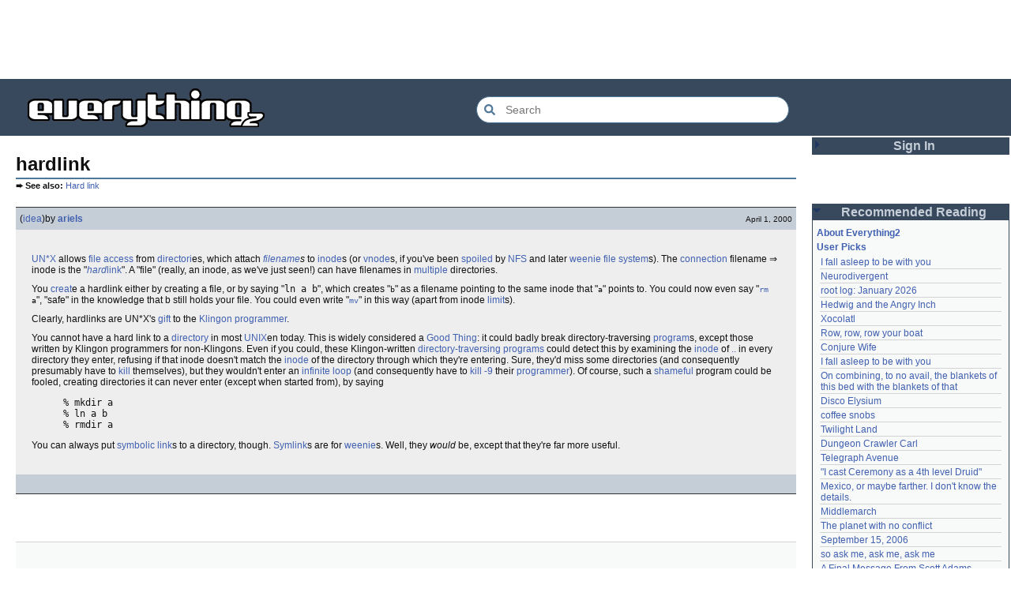

--- FILE ---
content_type: text/html; charset=utf-8
request_url: https://everything2.com/title/hardlink
body_size: 7422
content:
<!DOCTYPE html>
<html lang="en">
<head>
<meta charset="utf-8">
<meta http-equiv="X-UA-Compatible" content="IE=Edge" />
<title>hardlink</title>
<link rel="stylesheet" id="basesheet" type="text/css" href="https://s3-us-west-2.amazonaws.com/deployed.everything2.com/12f701fc1c860c10ddd3467bb16b07723732e55f/br/1973976.css" media="all">
<link rel="stylesheet" id="printsheet" type="text/css" href="https://s3-us-west-2.amazonaws.com/deployed.everything2.com/12f701fc1c860c10ddd3467bb16b07723732e55f/br/2004473.css" media="print">
<base href="https://everything2.com">
<link rel="canonical" href="https://everything2.com/node/e2node/hardlink">
<meta name="robots" content="index,follow">
<meta name="description" content="The main reason the Unix hard link is confusing is that it suggests a feature in Unix file systems that doesn&#39;t actually exist. In Unix, a file is...">
<!-- Open Graph / Facebook -->
<meta property="og:type" content="article">
<meta property="og:url" content="https://everything2.com/node/e2node/hardlink">
<meta property="og:title" content="hardlink">
<meta property="og:description" content="The main reason the Unix hard link is confusing is that it suggests a feature in Unix file systems that doesn&#39;t actually exist. In Unix, a file is...">
<meta property="og:site_name" content="Everything2">
<meta property="article:published_time" content="2002-05-02 13:52:48">
<!-- Twitter -->
<meta name="twitter:card" content="summary">
<meta name="twitter:title" content="hardlink">
<meta name="twitter:description" content="The main reason the Unix hard link is confusing is that it suggests a feature in Unix file systems that doesn&#39;t actually exist. In Unix, a file is...">
<link rel="icon" href="https://s3-us-west-2.amazonaws.com/deployed.everything2.com/12f701fc1c860c10ddd3467bb16b07723732e55f/static/favicon.ico" type="image/vnd.microsoft.icon">
<!--[if lt IE 8]><link rel="shortcut icon" href="https://s3-us-west-2.amazonaws.com/deployed.everything2.com/12f701fc1c860c10ddd3467bb16b07723732e55f/static/favicon.ico" type="image/x-icon"><![endif]-->
<link rel="alternate" type="application/atom+xml" title="Everything2 New Writeups" href="/node/ticker/New+Writeups+Atom+Feed">
<meta content="width=device-width,initial-scale=1.0,user-scalable=1" name="viewport">
<!-- Preconnect to external resources for faster loading -->
<link rel="preconnect" href="https://www.googletagmanager.com" crossorigin>
<link rel="dns-prefetch" href="https://www.googletagmanager.com">
<link rel="preconnect" href="https://www.google-analytics.com" crossorigin>
<link rel="dns-prefetch" href="https://www.google-analytics.com">
<link rel="preconnect" href="https://s3-us-west-2.amazonaws.com" crossorigin>
<link rel="dns-prefetch" href="https://s3-us-west-2.amazonaws.com">
<link rel="preconnect" href="https://pagead2.googlesyndication.com" crossorigin>
<link rel="dns-prefetch" href="https://pagead2.googlesyndication.com">
<link rel="preconnect" href="https://googleads.g.doubleclick.net" crossorigin>
<link rel="dns-prefetch" href="https://googleads.g.doubleclick.net">
<link rel="preconnect" href="https://tpc.googlesyndication.com" crossorigin>
<link rel="dns-prefetch" href="https://tpc.googlesyndication.com">
<script async src="https://www.googletagmanager.com/gtag/js?id=G-2GBBBF9ZDK"></script>
<script async src="https://pagead2.googlesyndication.com/pagead/js/adsbygoogle.js?client=ca-pub-0613380022572506" crossorigin="anonymous"></script>
<script type="application/ld+json">{"@graph":[{"@id":"https://everything2.com/#website","description":"Everything2 is a community for fiction, nonfiction, poetry, reviews, and more.","@type":"WebSite","name":"Everything2","url":"https://everything2.com/","potentialAction":{"@type":"SearchAction","query-input":"required name=search_term_string","target":{"urlTemplate":"https://everything2.com/title/{search_term_string}","@type":"EntryPoint"}}},{"@type":"BreadcrumbList","itemListElement":[{"name":"Home","@type":"ListItem","position":1,"item":"https://everything2.com/"},{"position":2,"@type":"ListItem","name":"hardlink"}]},{"description":"The main reason the Unix hard link is confusing is that it suggests a feature in Unix file systems that doesn't actually exist. In Unix, a file is...","@type":"WebPage","name":"hardlink","isPartOf":{"@id":"https://everything2.com/#website"},"inLanguage":"en-US","@id":"https://everything2.com/node/e2node/hardlink#webpage","url":"https://everything2.com/node/e2node/hardlink"}],"@context":"https://schema.org"}</script>
</head>
<body class="writeuppage e2node" itemscope itemtype="http://schema.org/WebPage">
<!-- React renders entire page body -->
<div id="e2-react-page-root"></div>
<script id="nodeinfojson">e2 = {"use_local_assets":"0","chatterbox":{"messages":[],"miniMessages":[],"showMessagesInChatterbox":1,"roomTopic":"Massive site change may have surfaced various issues. See: [root log: mid-December 2025: Writeup display overhaul], and report any problems. - Publication problems fixed. Thank you -[jaybonci|jb]","roomName":"outside"},"contentData":{"type":"e2node","user":{"title":"Guest User","info_authorsince_off":0,"coolsafety":0,"votesafety":0,"coolsleft":0,"is_editor":0,"can_vote":0,"is_guest":1,"node_id":"779713","can_cool":0},"e2node":{"author":{"title":"Content Editors","type":"usergroup","node_id":923653},"softlinks":[{"filled":true,"type":"e2node","title":"Soft link","hits":286,"node_id":"101864"},{"title":"Hard link","type":"e2node","filled":true,"hits":272,"node_id":"796891"},{"node_id":"103371","hits":33,"filled":true,"type":"e2node","title":"brackets"},{"hits":21,"node_id":"165419","type":"e2node","filled":false,"title":"softlink"},{"hits":19,"node_id":"1386645","type":"e2node","filled":true,"title":"E2 Link and Logger Client"},{"title":"E2 node autolinker in perl","filled":true,"type":"e2node","hits":18,"node_id":"584098"},{"title":"unixism","type":"e2node","filled":true,"node_id":"112271","hits":18},{"node_id":"447432","hits":16,"title":"Link and Link","filled":true,"type":"e2node"},{"node_id":"532619","hits":15,"filled":true,"type":"e2node","title":"Hit by the realization that they are all getting to know you nodes"},{"hits":15,"node_id":"17747","title":"link","type":"e2node","filled":true},{"hits":12,"node_id":"67214","title":"inode","type":"e2node","filled":true},{"title":"Pipe link","filled":true,"type":"e2node","hits":11,"node_id":"833067"},{"type":"e2node","filled":false,"title":"symlink","hits":11,"node_id":"387643"},{"node_id":"699276","hits":10,"title":"HTML-formatted hard links","filled":true,"type":"e2node"},{"title":"interconnectedness of all things","type":"e2node","filled":true,"hits":10,"node_id":"495138"},{"type":"e2node","filled":true,"title":"Red","hits":9,"node_id":"10629"},{"title":"autonoding","type":"e2node","filled":true,"hits":8,"node_id":"435708"},{"title":"Piping","type":"e2node","filled":true,"node_id":"301414","hits":8},{"filled":true,"type":"e2node","title":"Mandelbrot set","node_id":"42755","hits":8},{"hits":7,"node_id":"501318","type":"e2node","filled":true,"title":"Top ten ways to fuck up your kids"},{"hits":7,"node_id":"477421","filled":true,"type":"e2node","title":"Please help us recover your nodes by linking their titles below"},{"node_id":"176078","hits":7,"filled":true,"type":"e2node","title":"E2 HTML tags"},{"node_id":"78980","hits":7,"title":"section","filled":true,"type":"e2node"},{"node_id":"21568","hits":7,"title":"pipe","filled":true,"type":"e2node"}],"firmlinks":[{"node_id":796891,"note_text":"for Everything2 Help","title":"Hard link","type":"e2node"}],"title":"hardlink","type":"e2node","createtime":"1999-07-15T11:55:05Z","locked":0,"node_id":97765,"orderlock_user":0,"group":[{"createtime":"2000-04-01T09:34:59Z","title":"hardlink (idea)","type":"writeup","doctext":"<p>\r\n[UN*X] allows [file] [access] from [directory|directori]es, which attach <em>[filename]s</em> to [inode]s (or [vnode]s, if you've been [spoiled] by [NFS] and later [weenie] [file system]s). The [connection] filename &rArr; inode is the \"<em>[hard]</em>[link]\". A \"file\" (really, an inode, as we've just seen!) can have filenames in [multiple] directories.\r\n</p><p>\r\nYou [creat]e a hardlink either by creating a file, or by saying \"<code>ln a b</code>\", which creates \"<samp>b</samp>\" as a filename pointing to the same inode that \"<samp>a</samp>\" points to. You could now even say \"<kbd>[rm] a</kbd>\", \"safe\" in the knowledge that b still holds your file. You could even write \"<kbd>[mv]</kbd>\" in this way (apart from inode [limit]s).\r\n</p><p>\r\nClearly, hardlinks are UN*X's [gift] to the [Klingon programmer].\r\n</p><p>\r\nYou cannot have a hard link to a [directory] in most [UNIX]en today.  This is widely considered a [Good Thing]: it could badly break directory-traversing [program]s, except those written by Klingon programmers for non-Klingons.  Even if you could, these Klingon-written [directory-traversing programs] could detect this by examining the [inode] of [..] in every directory they enter, refusing if that inode doesn't match the [inode] of the directory through which they're entering. Sure, they'd miss some directories (and consequently presumably have to [kill] themselves), but they wouldn't enter an [infinite loop] (and consequently have to [kill -9] their [programmer]). Of course, such a [shameful] program could be fooled, creating directories it can never enter (except when started from), by saying\r\n<blockquote><pre>\r\n% mkdir a\r\n% ln a b\r\n% rmdir a\r\n</pre></blockquote>\r\n</p><p>\r\nYou can always put [symbolic link]s to a directory, though. [Symlink]s are for [weenie]s. Well, they <em>would</em> be, except that they're far more useful.\r\n</p>\r\n","publishtime":"2000-04-01T09:34:59Z","author":{"node_id":448206,"lasttime":"2021-06-29T10:26:21Z","type":"user","is_bot":0,"title":"ariels","hidelastseen":0},"writeuptype":"idea","node_id":477469},{"createtime":"2002-05-02T13:52:48Z","type":"writeup","title":"hardlink (thing)","publishtime":"2002-05-02T13:52:48Z","doctext":"The main reason the [Unix] [hard link] is confusing is that it suggests a feature in Unix file systems that doesn't actually exist.\r\n<P> \r\nIn [Unix], a [file] is identified by an [inode] on a [file system].\r\nFiles have attributes, such as [permission]s, [ownership] and various [timestamp]s. None of these attributes is a name for the file.\r\n<P>\r\nA [directory] is a file that contains a mapping of file names to inodes.  An inode can appear multiple times, in different directories, or even in the same directory under different names.  An occurrence of a file in a directory is called a hard link to the file.\r\n<P>\r\nSo a [filename] is not actually a property of a file: it is a property of a hard link to the file, which is an entry in a directory in which the file appears.  Creating a hard link is not an operation on a file; it is an edit operation on a directory.\r\n<P>\r\nHowever, the constraint is maintained that every inode has at least one hard link, while every hard link (= directory entry) points to a valid file.\r\nTo impose these constraints, a file is deleted automatically after the last hard link to it is deleted (and no process has the file open), while a file can only be created together with a hard link to it.  <SMALL>(Exceptions are possible, once you know about [file descriptor]s.)</SMALL>\r\n<P>\r\nA further constraint is that for every file there is a finite [path] of hardlinks to it from the [root directory], [/].  This guarantees that every file has a [full pathname], also called an [absolute name] or [path] to the file: it is formed by concatenating the names of the hard links preceded by [/].\r\n<P>\r\nA file has a [unique] full pathname only when all files on the path have no more than one hard link.  For directories, this constraint is usually maintained within a single file system, but it isn't across file systems: the same file system can be simultaneously [mount]ed on different directories, and [automounter]s and [loopback file system]s even allow it to appear in [infinitely] many different places.  All this without using a single [symlink].\r\n<P>\r\nSo now that we know what a hard link is, where does the confusion come from?\r\n<P>\r\nIt originates from the fact that most operations on files are by filename or full pathname, and practically none of them will increase the number of hard links to a file.  Therefore it is natural for users to think of a filename as being a property of the file, indicating its unique point of appearance in the directory tree.  Users may work with Unix for years without encountering multiple hard links.\r\n\r\n<P>\r\nUsers who do know about hard links tend to use the term for <I>additional</I> hard links to an already existing file, created, for instance, with the [ln] command.  While this is a natural thought pattern, it leaves the incorrect impression that such additional hard links are in any way different from the first hard link to a file.  They are not: once a file has multiple hard links, none of them can be distinguished as \"the real filename\" or \"the original link\" in any way.  After doing <CODE>ln a b</CODE>, I do not have \"the real file <CODE>a</CODE>\" and \"the hardlink <CODE>b</CODE>\"; I have one file with two hardlinks, <CODE>a</CODE> and <CODE>b</CODE>.\r\n<P>\r\nOther systems, such as [E2], use the term [hard link] in different ways.","author":{"lasttime":"2025-11-07T22:26:24Z","node_id":6479,"title":"rp","is_bot":0,"type":"user","hidelastseen":0},"cools":[{"title":"ariels","type":"user","node_id":448206}],"writeuptype":"thing","node_id":1295143}],"createdby":{"type":"user","title":"Saige","node_id":6429}},"categories":[]},"nodetype":"e2node","node":{"node_id":"97765","createtime":932039705,"type":"e2node","title":"hardlink"},"display_prefs":{"vit_hidenodeinfo":0,"num_newwus":"10","edn_hideutil":0,"vit_hidemisc":0,"nw_nojunk":false,"edn_hideedev":0,"vit_hidenodeutil":0,"vit_hidelist":0,"rtn_hidecwu":0,"vit_hidemaintenance":0,"rtn_hideedc":0,"rtn_hidenws":0},"staffpicks":[{"node_id":"102324","type":"e2node","title":"Morse code"},{"title":"credibility is the only real currency","type":"e2node","node_id":"705432"},{"node_id":"20559","type":"e2node","title":"12 Monkeys"},{"type":"e2node","title":"1972 Summer Olympics","node_id":"756561"},{"node_id":"1163682","type":"e2node","title":"Now I ask you, is that any way for a cosmic body to disintegrate?"},{"type":"e2node","title":"He-Man and the Masters of the Universe","node_id":"482731"},{"title":"Choose short titles","type":"e2node","node_id":"808302"},{"node_id":"1052603","title":"Chocolate cake","type":"e2node"},{"node_id":"1040699","title":"Through this warm electricity I will give you bark branches and leaves curling upward into a safe sky","type":"e2node"},{"type":"e2node","title":"Dalai Lama","node_id":"55323"},{"node_id":"852258","title":"If an Agent Knocks - Federal Investigators and Your Rights","type":"e2node"},{"node_id":"901223","title":"The California Power Crisis","type":"e2node"},{"type":"e2node","title":"Bobby Jones","node_id":"1338003"},{"type":"e2node","title":"The Lofoten Maelstrom","node_id":"1507012"},{"type":"e2node","title":"Mongkut","node_id":"1042692"}],"guest":1,"lastnode_id":null,"assets_location":"https://s3-us-west-2.amazonaws.com/deployed.everything2.com/12f701fc1c860c10ddd3467bb16b07723732e55f","nodeletorder":["sign_in","recommended_reading","new_writeups"],"lastCommit":"12f701fc1c860c10ddd3467bb16b07723732e55f","developerNodelet":{},"architecture":"aarch64","recaptcha":{"enabled":true,"publicKey":"6LeF2BwsAAAAAMrkwFG7CXJmF6p0hV2swBxYfqc2"},"node_id":"97765","newWriteups":[{"is_junk":false,"title":"Eau Claire, Wisconsin (personal)","writeuptype":"personal","is_log":false,"parent":{"node_id":2213211,"title":"Eau Claire, Wisconsin","type":"e2node"},"node_id":"2213189","notnew":false,"author":{"node_id":2201248,"title":"lilah june","type":"user"}},{"is_junk":false,"parent":{"node_id":2144970,"type":"e2node","title":"Neurodivergent"},"node_id":"2213206","is_log":false,"writeuptype":"idea","title":"Neurodivergent (idea)","author":{"node_id":1017738,"type":"user","title":"Oolong"},"notnew":false},{"is_junk":false,"title":"A Retrospective on the Dena Against ICE Walkout, One Year Later (opinion)","parent":{"type":"e2node","title":"A Retrospective on the Dena Against ICE Walkout, One Year Later","node_id":2213204},"node_id":"2213203","notnew":false,"author":{"node_id":2212534,"type":"user","title":"Finky"},"writeuptype":"opinion","is_log":false},{"is_junk":false,"parent":{"title":"Mindfulword on Hankies","type":"e2node","node_id":2213201},"node_id":"2213200","is_log":false,"writeuptype":"opinion","title":"Mindfulword on Hankies (opinion)","author":{"node_id":2119789,"type":"user","title":"mic_ernst"},"notnew":false},{"title":"Disco Elysium (thing)","author":{"type":"user","title":"Dustyblue","node_id":2068077},"notnew":false,"is_junk":false,"is_log":false,"writeuptype":"thing","node_id":"2213195","parent":{"node_id":2213145,"title":"Disco Elysium","type":"e2node"}},{"is_log":false,"writeuptype":"thing","node_id":"2213172","parent":{"node_id":676472,"type":"e2node","title":"coffee snobs"},"is_junk":false,"author":{"type":"user","title":"wertperch","node_id":958245},"notnew":false,"title":"coffee snobs (thing)"},{"parent":{"node_id":2213194,"title":"Twilight Land","type":"e2node"},"node_id":"2213047","notnew":false,"author":{"node_id":2068077,"title":"Dustyblue","type":"user"},"writeuptype":"thing","is_log":false,"is_junk":false,"title":"Twilight Land (thing)"},{"parent":{"node_id":2211490,"title":"Dungeon Crawler Carl","type":"e2node"},"node_id":"2213193","is_log":false,"writeuptype":"thing","is_junk":false,"author":{"type":"user","title":"Dustyblue","node_id":2068077},"notnew":false,"title":"Dungeon Crawler Carl (thing)"},{"is_junk":false,"is_log":false,"writeuptype":"thing","node_id":"2213066","parent":{"node_id":1534051,"title":"Conjure Wife","type":"e2node"},"title":"Conjure Wife (thing)","author":{"type":"user","title":"Dustyblue","node_id":2068077},"notnew":false},{"parent":{"title":"Telegraph Avenue","type":"e2node","node_id":88301},"node_id":"2213191","writeuptype":"review","is_log":false,"is_junk":false,"notnew":false,"author":{"type":"user","title":"Glowing Fish","node_id":977360},"title":"Telegraph Avenue (review)"},{"title":"Mexico, or maybe farther. I don't know the details. (personal)","is_junk":false,"is_log":false,"writeuptype":"personal","author":{"node_id":983517,"type":"user","title":"panamaus"},"parent":{"type":"e2node","title":"Mexico, or maybe farther. I don't know the details.","node_id":2151966},"notnew":false,"node_id":"2213186"},{"author":{"node_id":1269886,"type":"user","title":"iceowl"},"node_id":"1833807","parent":{"node_id":1833558,"type":"e2node","title":"September 15, 2006"},"notnew":false,"is_log":true,"writeuptype":"essay","title":"September 15, 2006 (essay)","is_junk":false},{"title":"A Final Message From Scott Adams (thing)","author":{"node_id":1902455,"type":"user","title":"Pandeism Fish"},"notnew":false,"is_junk":false,"is_log":false,"writeuptype":"thing","parent":{"type":"e2node","title":"A Final Message From Scott Adams","node_id":2213187},"node_id":"2213166"},{"is_junk":false,"parent":{"node_id":2213184,"type":"e2node","title":"Hotworx"},"node_id":"2213182","writeuptype":"place","is_log":false,"title":"Hotworx (place)","notnew":false,"author":{"node_id":1505883,"type":"user","title":"savpixie"}},{"writeuptype":"thing","is_log":true,"node_id":"2213173","parent":{"node_id":2213144,"title":"root log: January update - Live Search is Live!","type":"e2node"},"notnew":false,"author":{"title":"Sylvar","type":"user","node_id":5988},"is_junk":false,"title":"root log: January update - Live Search is Live! (thing)"},{"is_junk":false,"parent":{"title":"Row, row, row your boat","type":"e2node","node_id":944588},"node_id":"2213168","is_log":false,"writeuptype":"thing","title":"Row, row, row your boat (thing)","author":{"node_id":1902455,"title":"Pandeism Fish","type":"user"},"notnew":false},{"author":{"type":"user","title":"Oolong","node_id":1017738},"notnew":false,"title":"January 15, 2026 (log)","parent":{"node_id":2213170,"type":"e2node","title":"January 15, 2026"},"node_id":"2213165","is_log":true,"writeuptype":"log","is_junk":false},{"node_id":"2213039","parent":{"node_id":2212393,"title":"Emotive Conjugation","type":"e2node"},"writeuptype":"idea","is_log":false,"is_junk":false,"notnew":false,"author":{"node_id":3473,"title":"teleny","type":"user"},"title":"Emotive Conjugation (idea)"},{"is_junk":false,"is_log":false,"writeuptype":"thing","node_id":"2213158","parent":{"type":"e2node","title":"Black Coffee","node_id":98029},"title":"Black Coffee (thing)","author":{"title":"wertperch","type":"user","node_id":958245},"notnew":false},{"author":{"node_id":2178478,"type":"user","title":"passalidae"},"notnew":false,"title":"the blurry boundary between immersion and obsession (opinion)","parent":{"title":"the blurry boundary between immersion and obsession","type":"e2node","node_id":2213161},"node_id":"2213160","is_log":false,"writeuptype":"opinion","is_junk":false},{"notnew":false,"author":{"node_id":459692,"title":"jaybonci","type":"user"},"title":"root log: January 2026 - Mobile is live, themes resurrected (thing)","node_id":"2213155","parent":{"type":"e2node","title":"root log: January 2026 - Mobile is live, themes resurrected","node_id":2213156},"writeuptype":"thing","is_log":true,"is_junk":false},{"node_id":"2213153","parent":{"type":"e2node","title":"A Woman's Story","node_id":2213152},"writeuptype":"review","is_log":false,"is_junk":false,"notnew":false,"author":{"title":"Glowing Fish","type":"user","node_id":977360},"title":"A Woman's Story (review)"},{"is_junk":false,"writeuptype":"personal","is_log":false,"node_id":"2213147","parent":{"node_id":2184246,"type":"e2node","title":"Time cares for us not, though it carries us the path entire."},"title":"Time cares for us not, though it carries us the path entire. (personal)","notnew":false,"author":{"type":"user","title":"Auspice","node_id":1866071}},{"title":"root log: January update - Live Search is Live! (log)","notnew":false,"author":{"title":"jaybonci","type":"user","node_id":459692},"is_junk":false,"writeuptype":"log","is_log":true,"node_id":"2213141","parent":{"node_id":2213144,"type":"e2node","title":"root log: January update - Live Search is Live!"}},{"notnew":false,"author":{"type":"user","title":"Jet-Poop","node_id":6339},"title":"Skurge the Executioner (person)","writeuptype":"person","is_log":false,"parent":{"title":"Skurge the Executioner","type":"e2node","node_id":2213142},"node_id":"2213143","is_junk":false},{"notnew":false,"author":{"type":"user","title":"Auspice","node_id":1866071},"title":"notes written by hand (poetry)","parent":{"title":"notes written by hand","type":"e2node","node_id":1905443},"node_id":"2213139","writeuptype":"poetry","is_log":false,"is_junk":false},{"notnew":false,"author":{"title":"Glowing Fish","type":"user","node_id":977360},"title":"In Chancery (review)","writeuptype":"review","is_log":false,"node_id":"2213138","parent":{"node_id":2213137,"title":"In Chancery","type":"e2node"},"is_junk":false},{"writeuptype":"poetry","is_log":false,"node_id":"2213124","parent":{"node_id":2213122,"type":"e2node","title":"Sor Juana"},"is_junk":false,"notnew":false,"author":{"title":"BookReader","type":"user","node_id":1681230},"title":"Sor Juana (poetry)"},{"title":"How to safely ship a trading card (how-to)","author":{"node_id":2178478,"title":"passalidae","type":"user"},"notnew":false,"is_junk":false,"parent":{"node_id":2213130,"title":"How to safely ship a trading card","type":"e2node"},"node_id":"2213129","is_log":false,"writeuptype":"how-to"},{"title":"No, I don't miss you (poetry)","author":{"node_id":2201248,"type":"user","title":"lilah june"},"notnew":false,"is_junk":false,"is_log":false,"writeuptype":"poetry","parent":{"type":"e2node","title":"No, I don't miss you","node_id":2213119},"node_id":"2213006"},{"is_junk":false,"is_log":false,"writeuptype":"review","node_id":"2213114","parent":{"node_id":2213117,"title":"Tales of Paranoia","type":"e2node"},"title":"Tales of Paranoia (review)","author":{"node_id":1455010,"type":"user","title":"JD"},"notnew":false},{"is_log":true,"writeuptype":"log","parent":{"node_id":2213113,"title":"January 6, 2026","type":"e2node"},"node_id":"2213116","is_junk":false,"author":{"type":"user","title":"avebiewa","node_id":2197862},"notnew":false,"title":"January 6, 2026 (log)"},{"author":{"node_id":459692,"title":"jaybonci","type":"user"},"notnew":false,"title":"root log: January 2026 (thing)","node_id":"2213103","parent":{"title":"root log: January 2026","type":"e2node","node_id":2213093},"is_log":true,"writeuptype":"thing","is_junk":false},{"notnew":false,"author":{"title":"Peaceful Chicken","type":"user","node_id":2208334},"title":"Venezuela (dream)","parent":{"node_id":30088,"title":"Venezuela","type":"e2node"},"node_id":"2213104","writeuptype":"dream","is_log":false,"is_junk":false},{"title":"root log: December 2025 (thing)","author":{"type":"user","title":"Milen","node_id":838342},"notnew":false,"is_junk":false,"is_log":true,"writeuptype":"thing","parent":{"title":"root log: December 2025","type":"e2node","node_id":2212850},"node_id":"2213100"},{"title":"January 1, 2026 (log)","notnew":false,"author":{"node_id":2178478,"title":"passalidae","type":"user"},"is_junk":false,"node_id":"2213095","parent":{"type":"e2node","title":"January 1, 2026","node_id":2213091},"writeuptype":"log","is_log":true},{"author":{"type":"user","title":"Glowing Fish","node_id":977360},"parent":{"type":"e2node","title":"A Fire Upon the Deep","node_id":515968},"node_id":"2213094","notnew":false,"is_log":false,"writeuptype":"review","title":"A Fire Upon the Deep (review)","is_junk":false},{"title":"And it's one more good thing that will never be again (fiction)","author":{"title":"gate","type":"user","node_id":1252419},"notnew":false,"is_junk":false,"node_id":"2213090","parent":{"node_id":748951,"type":"e2node","title":"And it's one more good thing that will never be again"},"is_log":false,"writeuptype":"fiction"},{"author":{"type":"user","title":"Pseudo_Intellectual","node_id":4586},"notnew":false,"parent":{"title":"Was Inspector Dangerfuck the first webcomic?","type":"e2node","node_id":2213087},"node_id":"2213088","is_log":false,"writeuptype":"opinion","title":"Was Inspector Dangerfuck the first webcomic? (opinion)","is_junk":false}],"title":"hardlink","user":{"title":"Guest User","guest":true,"admin":false,"editor":false,"chanop":false,"in_room":"0","node_id":"779713","developer":true},"hasMessagesNodelet":0,"pageheader":{"firmlinks":[{"node_id":"796891","title":"Hard link","note":""}]},"coolnodes":[{"parentTitle":"I fall asleep to be with you","parentNode":611977,"writeupCooled":4,"latest_cool":"2026-01-22 07:25:15","wu_author":"Wuukiee","coolwriteups_id":940322},{"writeupCooled":4,"parentNode":2144970,"parentTitle":"Neurodivergent","coolwriteups_id":2213206,"wu_author":"Oolong","latest_cool":"2026-01-22 00:03:56"},{"parentNode":2213093,"writeupCooled":6,"coolwriteups_id":2213103,"parentTitle":"root log: January 2026","wu_author":"jaybonci","latest_cool":"2026-01-21 21:40:37"},{"latest_cool":"2026-01-21 21:11:41","wu_author":"duckrabbit","parentTitle":"Hedwig and the Angry Inch","coolwriteups_id":1006877,"writeupCooled":10,"parentNode":578484},{"writeupCooled":2,"parentNode":2054477,"parentTitle":"Xocolatl","coolwriteups_id":2054476,"wu_author":"haqiqat","latest_cool":"2026-01-21 13:58:35"},{"latest_cool":"2026-01-21 08:42:24","coolwriteups_id":2213168,"wu_author":"Pandeism Fish","parentTitle":"Row, row, row your boat","writeupCooled":4,"parentNode":944588},{"parentTitle":"Conjure Wife","wu_author":"Dustyblue","latest_cool":"2026-01-21 08:20:13","writeupCooled":2,"parentNode":1534051,"coolwriteups_id":2213066},{"parentNode":611977,"writeupCooled":2,"coolwriteups_id":612003,"parentTitle":"I fall asleep to be with you","latest_cool":"2026-01-21 07:54:43","wu_author":"hamster bong"},{"parentNode":2034305,"writeupCooled":5,"parentTitle":"On combining, to no avail, the blankets of this bed with the blankets of that","coolwriteups_id":2034307,"wu_author":"Eborea","latest_cool":"2026-01-21 02:44:02"},{"parentTitle":"Disco Elysium","writeupCooled":1,"parentNode":2213145,"latest_cool":"2026-01-20 03:35:19","wu_author":"Dustyblue","coolwriteups_id":2213195},{"coolwriteups_id":2213172,"wu_author":"wertperch","latest_cool":"2026-01-20 03:30:30","writeupCooled":1,"parentNode":676472,"parentTitle":"coffee snobs"},{"latest_cool":"2026-01-20 03:15:31","wu_author":"Dustyblue","coolwriteups_id":2213047,"parentTitle":"Twilight Land","writeupCooled":1,"parentNode":2213194},{"parentNode":2211490,"writeupCooled":1,"coolwriteups_id":2213193,"parentTitle":"Dungeon Crawler Carl","wu_author":"Dustyblue","latest_cool":"2026-01-20 03:12:35"},{"latest_cool":"2026-01-19 22:03:53","wu_author":"Glowing Fish","coolwriteups_id":2213191,"parentTitle":"Telegraph Avenue","parentNode":88301,"writeupCooled":2},{"writeupCooled":4,"parentNode":701415,"parentTitle":"\"I cast Ceremony as a 4th level Druid\"","coolwriteups_id":701418,"wu_author":"lawnjart","latest_cool":"2026-01-19 19:33:10"},{"writeupCooled":3,"parentNode":2151966,"parentTitle":"Mexico, or maybe farther. I don't know the details.","wu_author":"panamaus","coolwriteups_id":2213186,"latest_cool":"2026-01-19 19:06:34"},{"wu_author":"mpwa","latest_cool":"2026-01-19 12:45:46","parentTitle":"Middlemarch","coolwriteups_id":1520439,"writeupCooled":3,"parentNode":386084},{"latest_cool":"2026-01-19 09:15:21","coolwriteups_id":2056702,"wu_author":"lizardinlaw","parentTitle":"The planet with no conflict","parentNode":2056747,"writeupCooled":2},{"writeupCooled":4,"parentNode":1833558,"parentTitle":"September 15, 2006","wu_author":"iceowl","coolwriteups_id":1833807,"latest_cool":"2026-01-19 09:08:58"},{"writeupCooled":2,"parentNode":2208285,"parentTitle":"so ask me, ask me, ask me","coolwriteups_id":2208284,"wu_author":"lilah june","latest_cool":"2026-01-19 00:24:50"},{"parentTitle":"A Final Message From Scott Adams","parentNode":2213187,"writeupCooled":3,"latest_cool":"2026-01-18 17:45:53","wu_author":"Pandeism Fish","coolwriteups_id":2213166},{"coolwriteups_id":1092003,"wu_author":"katallen","latest_cool":"2026-01-18 05:54:09","parentNode":1091992,"writeupCooled":1,"parentTitle":"an excess of anything can be a poison"},{"coolwriteups_id":1299621,"parentNode":1299608,"writeupCooled":1,"latest_cool":"2026-01-18 00:05:42","wu_author":"sbeitzel","parentTitle":"Fideo seco"},{"writeupCooled":1,"parentNode":1252913,"parentTitle":"Kilkenny cats","wu_author":"Webster 1913","coolwriteups_id":1916135,"latest_cool":"2026-01-17 17:19:57"},{"wu_author":"wertperch","coolwriteups_id":1005953,"latest_cool":"2026-01-17 05:04:36","parentNode":501062,"writeupCooled":1,"parentTitle":"Amchitka Nuclear Tests"},{"writeupCooled":6,"parentNode":18573,"parentTitle":"Saskatchewan","coolwriteups_id":1804862,"wu_author":"CanuckErrant","latest_cool":"2026-01-17 03:17:02"},{"writeupCooled":6,"parentNode":2213144,"parentTitle":"root log: January update - Live Search is Live!","wu_author":"jaybonci","coolwriteups_id":2213141,"latest_cool":"2026-01-17 02:40:53"},{"wu_author":"Oolong","coolwriteups_id":2213165,"latest_cool":"2026-01-16 14:44:08","writeupCooled":6,"parentNode":2213170,"parentTitle":"January 15, 2026"},{"parentTitle":"Saskatchewan","latest_cool":"2026-01-16 08:12:55","wu_author":"Zarah","writeupCooled":5,"parentNode":18573,"coolwriteups_id":1324834},{"latest_cool":"2026-01-16 02:33:33","wu_author":"weroland","coolwriteups_id":2204381,"parentTitle":"National Nothing Day","parentNode":2204380,"writeupCooled":4}],"reactPageMode":true}</script>
<script src="https://s3-us-west-2.amazonaws.com/deployed.everything2.com/12f701fc1c860c10ddd3467bb16b07723732e55f/br/main.bundle.js" type="text/javascript"></script>
</body>
</html>


--- FILE ---
content_type: text/html; charset=utf-8
request_url: https://www.google.com/recaptcha/api2/aframe
body_size: 267
content:
<!DOCTYPE HTML><html><head><meta http-equiv="content-type" content="text/html; charset=UTF-8"></head><body><script nonce="OsdvvjzwhRFjOFTDf0btpw">/** Anti-fraud and anti-abuse applications only. See google.com/recaptcha */ try{var clients={'sodar':'https://pagead2.googlesyndication.com/pagead/sodar?'};window.addEventListener("message",function(a){try{if(a.source===window.parent){var b=JSON.parse(a.data);var c=clients[b['id']];if(c){var d=document.createElement('img');d.src=c+b['params']+'&rc='+(localStorage.getItem("rc::a")?sessionStorage.getItem("rc::b"):"");window.document.body.appendChild(d);sessionStorage.setItem("rc::e",parseInt(sessionStorage.getItem("rc::e")||0)+1);localStorage.setItem("rc::h",'1769095256315');}}}catch(b){}});window.parent.postMessage("_grecaptcha_ready", "*");}catch(b){}</script></body></html>